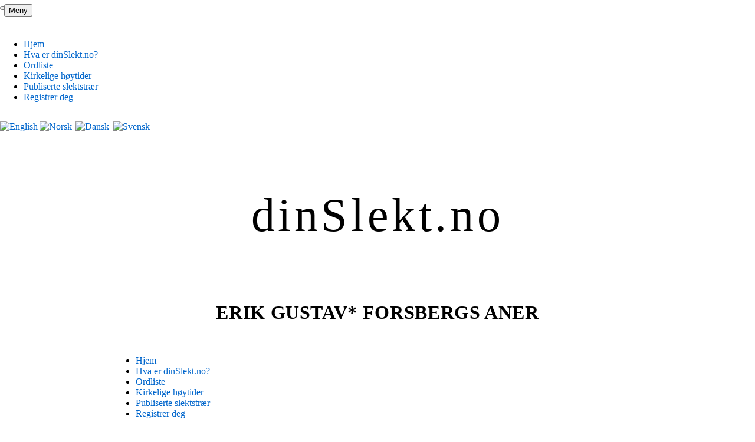

--- FILE ---
content_type: text/html; charset=UTF-8
request_url: https://dinslekt.no/www.php?bla_id=2373648
body_size: 14250
content:
<!doctype html>
<html lang="no">
<head>
    <meta content="text/html; charset=utf-8" http-equiv="content-type"/>
    <meta content="IE=EmulateIE7" http-equiv="X-UA-Compatible"/>
    <meta content="no" http-equiv="content-language"/>
    <title>dinSlekt.no - Erik Gustav* Forsbergs aner</title>
    <meta name=\"description\" content=\"dinSlekt.no er et gratis, online program som muliggjør samarbeid, deling og publisering av slektsgranskning over internett.\" />
    <meta content="Sigve Holmen" name="author"/>
    <meta content="slekt, slektsgranskning, slektgransking, slektsgransking, slektgranskning, slektsforskning, slektforskning, gratis, free, genealogi, genealogy, ane, aner, etterkommere, etterkommer, norge, norsk, gedcom, ged, import, eksport, ordbok, ordliste, pdf, print, slektstavle, utskrift, slektord, windows, osx, mac, linux, vista, nettleser" name="keywords"/>
    <meta content="noarchive" name="robots"/>
    
    <meta name="viewport" content="width=350, initial-scale=1, maximum-scale=1, minimum-scale: 0.25, user-scalable=yes">
    <link href='/bilder/ikon.png' rel='icon' type='image/png'/>
    <link href="/classes/node_modules/bootstrap/dist/css/bootstrap.min.css" rel="stylesheet">
    <link href="/css/stil.css" rel="stylesheet" type="text/css"/>
    <link href="/css/stil_mobile.css" rel="stylesheet" type="text/css"/>
    <link href="/css/print.css" media="print" rel="stylesheet" type="text/css"/>
    <link href="/bilder/apple-touch-icon-iphone.png" rel="apple-touch-icon"/>
    <link href="/bilder/apple-touch-icon-ipad.png" rel="apple-touch-icon" sizes="72x72"/>
    <link href="/bilder/apple-touch-icon-iphone4.png" rel="apple-touch-icon" sizes="114x114"/>
    <script src="/classes/node_modules/jquery/dist/jquery.min.js" type="text/javascript"></script>
    <script src="/classes/node_modules/js-base64/base64.js" type="text/javascript"></script>
    <script src="/classes/dinslekt.js" type="text/javascript"></script>
</head>
<body>
<button class="btn btn-primary" id="searchButton" type="button" data-bs-toggle="offcanvas" data-bs-target="#searchOffCanvas">Meny</button>

<div class="offcanvas offcanvas-start" tabindex="-1" id="searchOffCanvas" aria-labelledby="searchOffCanvasLabel">
	<div class="offcanvas-header">
		<button type="button" class="btn-close" data-bs-dismiss="offcanvas" aria-label="Close"></button>
	</div>
	<div class="offcanvas-body menu">
		
		
		
		<div class="sidemenu">
<nav class="navbar navbar-expand-lg bg-body-tertiary show">
    <div class="container-fluid">
        <div class="navbar-collapse show">
            <ul class="navbar-nav">

                <li class="nav-item">
                    <a class="nav-link" href="/">
                        Hjem
                    </a>
                </li>
                <li class="nav-item">
                    <a class="nav-link" href="/info.php">
                        Hva er dinSlekt.no?
                    </a>
                </li>
                
                <li class="nav-item">
                    <a class="nav-link" href="/ordliste.php">Ordliste</a>
                </li>
                
                <li class="nav-item">
                    <a class="nav-link" href="/helligdager.php">
                        Kirkelige høytider
                    </a>
                </li>
                <li class="nav-item">
                    <a class="nav-link" href="/www.php">
                        Publiserte slektstrær
                    </a>
                </li>
                <li class="nav-item">
                    <a class="nav-link" href="/registrer.php">
                        Registrer deg
                    </a>
                </li>
            </ul>
        </div>
    </div>
</nav>
</div>
		
		
		<div class="logininfo">
			<a href="https://yourOnlineRoots.com/index.php?lang=en_us&amp;komfra=%2Fwww.php%3Fbla_id%3D2373648" title="English"><img src="/bilder/en_us.png" alt="English" width="16" height="11" /></a>
			<a href="https://dinSlekt.no/index.php?lang=no_no&amp;komfra=%2Fwww.php%3Fbla_id%3D2373648" title="Norsk"><img style="margin-right: 3px;" src="/bilder/no_no.png" alt="Norsk" width="16" height="11" /></a>
			<a href="https://dinSlægt.dk/index.php?lang=da_dk&amp;komfra=%2Fwww.php%3Fbla_id%3D2373648" title="Dansk"><img style="margin-right: 3px;" src="/bilder/ikoner/dk.png" alt="Dansk" width="16" height="11" /></a>
			<a href="https://dinSläkt.se/index.php?lang=sv_se&amp;komfra=%2Fwww.php%3Fbla_id%3D2373648" title="Svenska"><img style="margin-right: 3px;" src="/bilder/ikoner/se.png" alt="Svensk" width="16" height="11" /></a>
			
		</div>
		
	</div>
</div>
<div class="mainFrame">
    <div id="system_melding"><p>dinSlekt.no vil ha begrenset funksjonalitet pga vedlikehold frem til 25. mars.</p></div>

    <div class="logo sentrert">
        <p class="mainLogo">dinSlekt.no</p>
        <h1 class="underoverskrift">Erik Gustav* Forsbergs aner</h1>
    </div>
    <div class="menu">
        
<nav class="navbar navbar-expand-lg bg-body-tertiary show">
    <div class="container-fluid">
        <div class="navbar-collapse show">
            <ul class="navbar-nav">

                <li class="nav-item">
                    <a class="nav-link" href="/">
                        Hjem
                    </a>
                </li>
                <li class="nav-item">
                    <a class="nav-link" href="/info.php">
                        Hva er dinSlekt.no?
                    </a>
                </li>
                
                <li class="nav-item">
                    <a class="nav-link" href="/ordliste.php">Ordliste</a>
                </li>
                
                <li class="nav-item">
                    <a class="nav-link" href="/helligdager.php">
                        Kirkelige høytider
                    </a>
                </li>
                <li class="nav-item">
                    <a class="nav-link" href="/www.php">
                        Publiserte slektstrær
                    </a>
                </li>
                <li class="nav-item">
                    <a class="nav-link" href="/registrer.php">
                        Registrer deg
                    </a>
                </li>
            </ul>
        </div>
    </div>
</nav>

    </div>
    <div class="body">
        <table class="aner sentrert" style="margin-bottom: 20px;">
	<tr>
		<th>Barn</th>
		<th>Utgangspunkt</th>
		<th>Foreldre</th>
		<th>Besteforeldre</th>
		<th>Oldeforeldre</th>
		<th>Tipp-oldeforeldre</th>
	</tr>
	<tr>
		<td style="text-align: left; border: none; white-space: nowrap;" rowspan="16">
			
			<a id='2373011' style="line-height: 25px;" class='F' title="Vis oppføring" data-bs-toggle="popover" data-bs-html="true" data-bs-placement="bottom" data-bs-content="CjxhIGNsYXNzPSJGIiBocmVmPSIvc2xla3RzdHJlLnBocD9zZV9pZD0yMzczMDExIiB0aXRsZT0iVmlzIG9wcGbDuHJpbmciPkFubmEtQnJpdHQgRm9yc2Jlcmc8L2E+PGJyIC8+Cjx1bD4KCQo8L3VsPgo=">Anna-Britt Forsberg</a>  <a href="/www.php?bla_id=2373011" title="Vis Anna-Britt Forsbergs slektstre"><img src='/bilder/ikoner/control_play.png' alt=''></a><br /><!-- BEGIN barn_tooltips -->
			
		
	</td>
		<td rowspan="16" >
			
			<a id='2373648' class='M' title="Vis oppføring"  data-bs-toggle="popover" data-bs-html="true" data-bs-placement="bottom" data-bs-content="[base64]/[base64]/[base64]">E. Gustav* Forsberg</a>  <br /><span class='utvisket'>(1898 - 1982)</span>
		</td>

		<td rowspan="8" >
			
			<a id='2373650' class='M' title="Vis oppføring"  data-bs-toggle="popover" data-bs-html="true" data-bs-placement="bottom" data-bs-content="[base64]">Lars Forsberg</a>  <a href="/www.php?bla_id=2373650" title="Vis Lars Forsbergs slektstre"><img src='/bilder/ikoner/control_play.png' alt=''></a><br /><span class='utvisket'>(1859 - 1939)</span>
		</td>

		<td rowspan="4" style='background-color: #FAFAFA;'>
			&nbsp;
			
		</td>

		<td rowspan="2" style='background-color: #FAFAFA;'>
			&nbsp;
			
		</td>

		<td rowspan="1" style='background-color: #FAFAFA;'>
			&nbsp;
			
		</td>
	</tr>

	<tr>
		<td rowspan="1" style='background-color: #FAFAFA;'>
			&nbsp;
			
		</td>
	</tr>

	<tr>
		<td rowspan="2" style='background-color: #FAFAFA;'>
			&nbsp;
			
		</td>

		<td rowspan="1" style='background-color: #FAFAFA;'>
			&nbsp;
			
		</td>
	</tr>

	<tr>
		<td rowspan="1" style='background-color: #FAFAFA;'>
			&nbsp;
			
		</td>
	</tr>

	<tr>
		<td rowspan="4" style='background-color: #FAFAFA;'>
			&nbsp;
			
		</td>

		<td rowspan="2" style='background-color: #FAFAFA;'>
			&nbsp;
			
		</td>

		<td rowspan="1" style='background-color: #FAFAFA;'>
			&nbsp;
			
		</td>
	</tr>

	<tr>
		<td rowspan="1" style='background-color: #FAFAFA;'>
			&nbsp;
			
		</td>
	</tr>

	<tr>
		<td rowspan="2" style='background-color: #FAFAFA;'>
			&nbsp;
			
		</td>

		<td rowspan="1" style='background-color: #FAFAFA;'>
			&nbsp;
			
		</td>
	</tr>

	<tr>
		<td rowspan="1" style='background-color: #FAFAFA;'>
			&nbsp;
			
		</td>
	</tr>

	<tr>
		<td rowspan="8" >
			
			<a id='2373651' class='F' title="Vis oppføring"  data-bs-toggle="popover" data-bs-html="true" data-bs-placement="bottom" data-bs-content="[base64]">Helena X</a>  <a href="/www.php?bla_id=2373651" title="Vis Helena Xs slektstre"><img src='/bilder/ikoner/control_play.png' alt=''></a><br /><span class='utvisket'>(1862 - 1938)</span>
		</td>

		<td rowspan="4" style='background-color: #FAFAFA;'>
			&nbsp;
			
		</td>

		<td rowspan="2" style='background-color: #FAFAFA;'>
			&nbsp;
			
		</td>

		<td rowspan="1" style='background-color: #FAFAFA;'>
			&nbsp;
			
		</td>
	</tr>

	<tr>
		<td rowspan="1" style='background-color: #FAFAFA;'>
			&nbsp;
			
		</td>
	</tr>

	<tr>
		<td rowspan="2" style='background-color: #FAFAFA;'>
			&nbsp;
			
		</td>

		<td rowspan="1" style='background-color: #FAFAFA;'>
			&nbsp;
			
		</td>
	</tr>

	<tr>
		<td rowspan="1" style='background-color: #FAFAFA;'>
			&nbsp;
			
		</td>
	</tr>

	<tr>
		<td rowspan="4" style='background-color: #FAFAFA;'>
			&nbsp;
			
		</td>

		<td rowspan="2" style='background-color: #FAFAFA;'>
			&nbsp;
			
		</td>

		<td rowspan="1" style='background-color: #FAFAFA;'>
			&nbsp;
			
		</td>
	</tr>

	<tr>
		<td rowspan="1" style='background-color: #FAFAFA;'>
			&nbsp;
			
		</td>
	</tr>

	<tr>
		<td rowspan="2" style='background-color: #FAFAFA;'>
			&nbsp;
			
		</td>

		<td rowspan="1" style='background-color: #FAFAFA;'>
			&nbsp;
			
		</td>
	</tr>

	<tr>
		<td rowspan="1" style='background-color: #FAFAFA;'>
			&nbsp;
			
		</td>
	</tr>
</table>




<p class='instruks'>
	Klikk på personen du ønsker å bruke som nytt utgangspunkt.<br />
</p>

    </div>
    <div class="fot">dinSlekt.no er et produkt laget av <a href="http://innovativesolutions.no" target="_blank">Holmen Innovative Solutions</a>. Alle rettigheter er beskyttet av opphavsretten - 2007.</div>
</div>
<div class='bakteppe' id='teppe' ></div>
<div class="modal fade" id='email_form'>
    <div class="modal-dialog">
        <div class="modal-content">
            <div class="modal-header">
                <h1 class="modal-title fs-5" id="exampleModalLabel">Send epost til dinSlekt.no</h1>
                <button type="button" class="btn-close" data-bs-dismiss="modal" aria-label="Close"></button>
            </div>
            <form id="msg_form"  method="post" action="/epost.php">
            <input type="hidden" name="bug_report" value="true">
            <div class="modal-body msg">
                    <div>
                        <label for="msg_txt" class="form-label">Melding</label>
                        <textarea class='form-control' id="msg_txt" name="tekst"  required></textarea>
                    </div>
                    <div class="alert alert-primary" role="alert" id="feilmelding_kontakt_dinslekt" style="display: none; text-align: center;">
                        Vennligst fyll inn gyldig epost, emne og tekst...
                    </div>
            </div>
            <div class="modal-footer">
                <button type="reset" class="btn btn-secondary" data-bs-dismiss="modal">Avbryt</button>
                <button type="submit" class="btn btn-primary">Send epost</button>
            </div>
            </form>

        </div>
    </div>
</div>

<script src="/classes/node_modules/bootstrap/dist/js/bootstrap.bundle.js"></script>
</body>
</html>